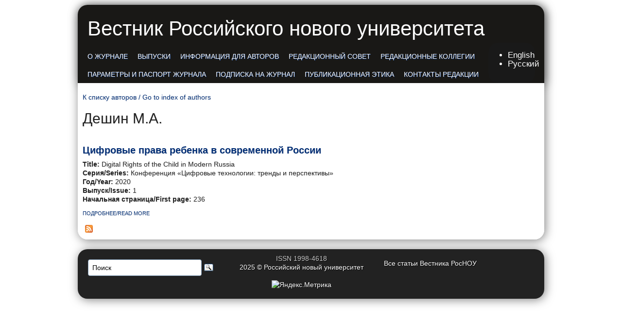

--- FILE ---
content_type: text/html; charset=utf-8
request_url: http://www.vestnik-rosnou.ru/%D0%B0%D0%B2%D1%82%D0%BE%D1%80%D1%8B/%D0%B4%D0%B5%D1%88%D0%B8%D0%BD-%D0%BC%D0%B0?language=ru
body_size: 5009
content:
<!DOCTYPE html PUBLIC "-//W3C//DTD XHTML+RDFa 1.0//EN"
  "http://www.w3.org/MarkUp/DTD/xhtml-rdfa-1.dtd">
<html xmlns="http://www.w3.org/1999/xhtml" xml:lang="ru" version="XHTML+RDFa 1.0" dir="ltr"
  xmlns:content="http://purl.org/rss/1.0/modules/content/"
  xmlns:dc="http://purl.org/dc/terms/"
  xmlns:foaf="http://xmlns.com/foaf/0.1/"
  xmlns:og="http://ogp.me/ns#"
  xmlns:rdfs="http://www.w3.org/2000/01/rdf-schema#"
  xmlns:sioc="http://rdfs.org/sioc/ns#"
  xmlns:sioct="http://rdfs.org/sioc/types#"
  xmlns:skos="http://www.w3.org/2004/02/skos/core#"
  xmlns:xsd="http://www.w3.org/2001/XMLSchema#">

<head profile="http://www.w3.org/1999/xhtml/vocab">
  <meta http-equiv="Content-Type" content="text/html; charset=utf-8" />
<meta name="Generator" content="Drupal 7 (http://drupal.org)" />
<link rel="alternate" type="application/rss+xml" title="RSS - Дешин М.А." href="http://www.vestnik-rosnou.ru/taxonomy/term/4513/feed?language=ru" />
<meta about="/%D0%B0%D0%B2%D1%82%D0%BE%D1%80%D1%8B/%D0%B4%D0%B5%D1%88%D0%B8%D0%BD-%D0%BC%D0%B0?language=ru" typeof="skos:Concept" property="rdfs:label skos:prefLabel" content="Дешин М.А." />
  <title>Дешин М.А. | Вестник Российского нового университета</title>
  <style type="text/css" media="all">
@import url("http://www.vestnik-rosnou.ru/modules/system/system.base.css?shho6c");
@import url("http://www.vestnik-rosnou.ru/modules/system/system.menus.css?shho6c");
@import url("http://www.vestnik-rosnou.ru/modules/system/system.messages.css?shho6c");
@import url("http://www.vestnik-rosnou.ru/modules/system/system.theme.css?shho6c");
</style>
<style type="text/css" media="all">
@import url("http://www.vestnik-rosnou.ru/modules/aggregator/aggregator.css?shho6c");
@import url("http://www.vestnik-rosnou.ru/modules/comment/comment.css?shho6c");
@import url("http://www.vestnik-rosnou.ru/modules/field/theme/field.css?shho6c");
@import url("http://www.vestnik-rosnou.ru/modules/node/node.css?shho6c");
@import url("http://www.vestnik-rosnou.ru/modules/poll/poll.css?shho6c");
@import url("http://www.vestnik-rosnou.ru/modules/search/search.css?shho6c");
@import url("http://www.vestnik-rosnou.ru/modules/user/user.css?shho6c");
@import url("http://www.vestnik-rosnou.ru/modules/forum/forum.css?shho6c");
@import url("http://www.vestnik-rosnou.ru/sites/all/modules/views/css/views.css?shho6c");
@import url("http://www.vestnik-rosnou.ru/sites/all/modules/ckeditor/css/ckeditor.css?shho6c");
</style>
<style type="text/css" media="all">
@import url("http://www.vestnik-rosnou.ru/sites/all/modules/ctools/css/ctools.css?shho6c");
@import url("http://www.vestnik-rosnou.ru/modules/locale/locale.css?shho6c");
@import url("http://www.vestnik-rosnou.ru/modules/taxonomy/taxonomy.css?shho6c");
</style>
<style type="text/css" media="all">
@import url("http://www.vestnik-rosnou.ru/sites/all/themes/journalcrunch/style.css?shho6c");
</style>
  <script type="text/javascript" src="http://www.vestnik-rosnou.ru/misc/jquery.js?v=1.4.4"></script>
<script type="text/javascript" src="http://www.vestnik-rosnou.ru/misc/jquery-extend-3.4.0.js?v=1.4.4"></script>
<script type="text/javascript" src="http://www.vestnik-rosnou.ru/misc/jquery-html-prefilter-3.5.0-backport.js?v=1.4.4"></script>
<script type="text/javascript" src="http://www.vestnik-rosnou.ru/misc/jquery.once.js?v=1.2"></script>
<script type="text/javascript" src="http://www.vestnik-rosnou.ru/misc/drupal.js?shho6c"></script>
<script type="text/javascript" src="http://www.vestnik-rosnou.ru/sites/default/files/languages/ru_C2-kvsXksdo91ypBdsKXzEfuRkm58BOR1d2L9tqxnwo.js?shho6c"></script>
<script type="text/javascript">
<!--//--><![CDATA[//><!--
jQuery.extend(Drupal.settings, {"basePath":"\/","pathPrefix":"","setHasJsCookie":0,"ajaxPageState":{"theme":"journalcrunch","theme_token":"xaOhwcxoiVKuxov3Yx6pFkkUPo3eyeV76YGTo-rZbf0","js":{"misc\/jquery.js":1,"misc\/jquery-extend-3.4.0.js":1,"misc\/jquery-html-prefilter-3.5.0-backport.js":1,"misc\/jquery.once.js":1,"misc\/drupal.js":1,"public:\/\/languages\/ru_C2-kvsXksdo91ypBdsKXzEfuRkm58BOR1d2L9tqxnwo.js":1},"css":{"modules\/system\/system.base.css":1,"modules\/system\/system.menus.css":1,"modules\/system\/system.messages.css":1,"modules\/system\/system.theme.css":1,"modules\/aggregator\/aggregator.css":1,"modules\/comment\/comment.css":1,"modules\/field\/theme\/field.css":1,"modules\/node\/node.css":1,"modules\/poll\/poll.css":1,"modules\/search\/search.css":1,"modules\/user\/user.css":1,"modules\/forum\/forum.css":1,"sites\/all\/modules\/views\/css\/views.css":1,"sites\/all\/modules\/ckeditor\/css\/ckeditor.css":1,"sites\/all\/modules\/ctools\/css\/ctools.css":1,"modules\/locale\/locale.css":1,"modules\/taxonomy\/taxonomy.css":1,"sites\/all\/themes\/journalcrunch\/style.css":1}}});
//--><!]]>
</script>
</head>
<body class="html not-front not-logged-in no-sidebars page-taxonomy page-taxonomy-term page-taxonomy-term- page-taxonomy-term-4513 i18n-ru" >
  <div id="skip-link">
    <a href="#main-content" class="element-invisible element-focusable">Перейти к основному содержанию</a>
  </div>
    <div id="mainWrapper">

    <!-- Header. -->
    <div id="wrapper">

    <!-- Header. -->
    <div id="header">
            
        <div id="logo-floater">
			            
                                            <div id="site-name"><a href="/?language=ru" title="Главная">Вестник Российского нового университета</a></div>
                                
                                    </div>
        

	<div id="topMenu">

        <ul class="links main-menu inline clearfix"><li class="menu-424 first"><a href="/about?language=ru">О журнале</a></li>
<li class="menu-420"><a href="/outlets?language=ru">Выпуски</a></li>
<li class="menu-426"><a href="/rules?language=ru">Информация для авторов</a></li>
<li class="menu-1262"><a href="/content/%D1%80%D0%B5%D0%B4%D0%B0%D0%BA%D1%86%D0%B8%D0%BE%D0%BD%D0%BD%D1%8B%D0%B9-%D1%81%D0%BE%D0%B2%D0%B5%D1%82?language=ru">Редакционный совет</a></li>
<li class="menu-1263"><a href="/content/%D1%80%D0%B5%D0%B4%D0%B0%D0%BA%D1%86%D0%B8%D0%BE%D0%BD%D0%BD%D1%8B%D0%B5-%D0%BA%D0%BE%D0%BB%D0%BB%D0%B5%D0%B3%D0%B8%D0%B8?language=ru">Редакционные коллегии</a></li>
<li class="menu-1260"><a href="/content/%D0%BF%D0%B0%D1%80%D0%B0%D0%BC%D0%B5%D1%82%D1%80%D1%8B-%D0%B8-%D0%BF%D0%B0%D1%81%D0%BF%D0%BE%D1%80%D1%82-%D0%B6%D1%83%D1%80%D0%BD%D0%B0%D0%BB%D0%B0?language=ru">Параметры и паспорт журнала</a></li>
<li class="menu-1261"><a href="/content/%D0%BF%D0%BE%D0%B4%D0%BF%D0%B8%D1%81%D0%BA%D0%B0-%D0%BD%D0%B0-%D0%B6%D1%83%D1%80%D0%BD%D0%B0%D0%BB?language=ru">Подписка на журнал</a></li>
<li class="menu-1264"><a href="/content/%D0%BF%D1%83%D0%B1%D0%BB%D0%B8%D0%BA%D0%B0%D1%86%D0%B8%D0%BE%D0%BD%D0%BD%D0%B0%D1%8F-%D1%8D%D1%82%D0%B8%D0%BA%D0%B0?language=ru">Публикационная этика</a></li>
<li class="menu-425 last"><a href="/content/%D0%BA%D0%BE%D0%BD%D1%82%D0%B0%D0%BA%D1%82%D1%8B-%D1%80%D0%B5%D0%B4%D0%B0%D0%BA%D1%86%D0%B8%D0%B8?language=ru">Контакты редакции</a></li>
</ul>
        </div>
        
        <div id="topSearch">
		  <div class="region region-header">
    <div id="block-locale-language" class="block block-locale">
    <div class="blockInner">
		                        
        <div class="content">
            <ul class="language-switcher-locale-session"><li class="en first active"><a href="/%D0%B0%D0%B2%D1%82%D0%BE%D1%80%D1%8B/%D0%B4%D0%B5%D1%88%D0%B8%D0%BD-%D0%BC%D0%B0?language=en" class="language-link active" xml:lang="en" title="Дешин М.А.">English</a></li>
<li class="ru last active"><a href="/%D0%B0%D0%B2%D1%82%D0%BE%D1%80%D1%8B/%D0%B4%D0%B5%D1%88%D0%B8%D0%BD-%D0%BC%D0%B0?language=ru" class="language-link session-active active" xml:lang="ru" title="Дешин М.А.">Русский</a></li>
</ul>        </div>
    </div>
</div>
  </div>
        </div>
        
        <div id="topSocial" class="topSocial">

        </div>
        
    
    </div><!-- EOF: #header -->
    
  <!-- Content. -->
    <div id="content">
    

                <div id="colLeft">
            
                
				<div id="highlighted">  <div class="region region-highlighted">
    <div id="block-block-3" class="block block-block">
    <div class="blockInner">
		                        
        <div class="content">
            <p><a href="/authors">К списку авторов / Go to index of authors </a>        </div>
    </div>
</div>
  </div>
</div>
                <a id="main-content"></a>

                                                <h1 class="title">Дешин М.А.</h1>
                                                
                                
                                
                                
                                
                                
                <div class="clearfix">
                  <div class="region region-content">
    <div id="block-system-main" class="block block-system">
    <div class="blockInner">
		                        
        <div class="content">
            <div class="term-listing-heading"><div id="taxonomy-term-4513" class="taxonomy-term vocabulary--autors">

  
  <div class="content">
      </div>

</div>
</div><div class="clearfix" style="clear:both;"></div>
<div id="node-3019" class="node node--pdf- node-teaser und node-front  node-taxonomy" about="/%D0%BA%D0%BE%D0%BD%D1%84%D0%B5%D1%80%D0%B5%D0%BD%D1%86%D0%B8%D1%8F-%C2%AB%D1%86%D0%B8%D1%84%D1%80%D0%BE%D0%B2%D1%8B%D0%B5-%D1%82%D0%B5%D1%85%D0%BD%D0%BE%D0%BB%D0%BE%D0%B3%D0%B8%D0%B8-%D1%82%D1%80%D0%B5%D0%BD%D0%B4%D1%8B-%D0%B8-%D0%BF%D0%B5%D1%80%D1%81%D0%BF%D0%B5%D0%BA%D1%82%D0%B8%D0%B2%D1%8B%C2%BB/2020/1/236?language=ru" typeof="sioc:Item foaf:Document">

    <div class="nodeInner">

		        
                        <h2><a href="/%D0%BA%D0%BE%D0%BD%D1%84%D0%B5%D1%80%D0%B5%D0%BD%D1%86%D0%B8%D1%8F-%C2%AB%D1%86%D0%B8%D1%84%D1%80%D0%BE%D0%B2%D1%8B%D0%B5-%D1%82%D0%B5%D1%85%D0%BD%D0%BE%D0%BB%D0%BE%D0%B3%D0%B8%D0%B8-%D1%82%D1%80%D0%B5%D0%BD%D0%B4%D1%8B-%D0%B8-%D0%BF%D0%B5%D1%80%D1%81%D0%BF%D0%B5%D0%BA%D1%82%D0%B8%D0%B2%D1%8B%C2%BB/2020/1/236?language=ru">Цифровые права ребенка в современной России</a></h2>
                <span property="dc:title" content="Цифровые права ребенка в современной России" class="rdf-meta element-hidden"></span>
      <div class="content clearfix">
        <div class="field field-name-field-nameen field-type-text field-label-inline clearfix"><div class="field-label">Title:&nbsp;</div><div class="field-items"><div class="field-item even">Digital Rights of the Child in Modern Russia</div></div></div><div class="field field-name-field-seria field-type-list-text field-label-inline clearfix"><div class="field-label">Серия/Series:&nbsp;</div><div class="field-items"><div class="field-item even">Конференция «Цифровые технологии: тренды и перспективы»</div></div></div><div class="field field-name-field-year field-type-list-text field-label-inline clearfix"><div class="field-label">Год/Year:&nbsp;</div><div class="field-items"><div class="field-item even">2020</div></div></div><div class="field field-name-field-issue field-type-number-integer field-label-inline clearfix"><div class="field-label">Выпуск/Issue:&nbsp;</div><div class="field-items"><div class="field-item even">1</div></div></div><div class="field field-name-field-page field-type-number-integer field-label-inline clearfix"><div class="field-label">Начальная страница/First page:&nbsp;</div><div class="field-items"><div class="field-item even">236</div></div></div>      </div>
    
      <div class="clearfix">
                  <div class="links"><ul class="links inline"><li class="node-readmore first last"><a href="/%D0%BA%D0%BE%D0%BD%D1%84%D0%B5%D1%80%D0%B5%D0%BD%D1%86%D0%B8%D1%8F-%C2%AB%D1%86%D0%B8%D1%84%D1%80%D0%BE%D0%B2%D1%8B%D0%B5-%D1%82%D0%B5%D1%85%D0%BD%D0%BE%D0%BB%D0%BE%D0%B3%D0%B8%D0%B8-%D1%82%D1%80%D0%B5%D0%BD%D0%B4%D1%8B-%D0%B8-%D0%BF%D0%B5%D1%80%D1%81%D0%BF%D0%B5%D0%BA%D1%82%D0%B8%D0%B2%D1%8B%C2%BB/2020/1/236?language=ru" rel="tag" title="Цифровые права ребенка в современной России">Подробнее/Read more<span class="element-invisible"> о Цифровые права ребенка в современной России</span></a></li>
</ul></div>
            
              </div>
            
   </div>  

</div>

        </div>
    </div>
</div>
  </div>
                </div>
                
                <a href="/taxonomy/term/4513/feed?language=ru" class="feed-icon" title="Subscribe to RSS - Дешин М.А."><img typeof="foaf:Image" src="http://www.vestnik-rosnou.ru/misc/feed.png" width="16" height="16" alt="Subscribe to RSS - Дешин М.А." /></a>                
            </div><!-- EOF: #main -->
            
            <div id="colRight">

            
            </div>
<!-- EOF: #sidebar -->
         
    </div><!-- EOF: #content -->
    
</div><!-- EOF: #wrapper -->
    
<!-- Footer -->    
<div id="footer">
        
    <div id="footerInner">
    
        <div class="blockFooter">
              <div class="region region-footer-first">
    <div id="block-block-2" class="block block-block">
    <div class="blockInner">
		                        
        <div class="content">
            <div class="ya-site-form ya-site-form_inited_no" data-bem="{&quot;action&quot;:&quot;https://yandex.ru/search/site/&quot;,&quot;arrow&quot;:false,&quot;bg&quot;:&quot;transparent&quot;,&quot;fontsize&quot;:14,&quot;fg&quot;:&quot;#000000&quot;,&quot;language&quot;:&quot;ru&quot;,&quot;logo&quot;:&quot;rb&quot;,&quot;publicname&quot;:&quot;Поиск по сайту vestnik-rosnou.ru&quot;,&quot;suggest&quot;:true,&quot;target&quot;:&quot;_blank&quot;,&quot;tld&quot;:&quot;ru&quot;,&quot;type&quot;:3,&quot;usebigdictionary&quot;:true,&quot;searchid&quot;:2705160,&quot;input_fg&quot;:&quot;#000000&quot;,&quot;input_bg&quot;:&quot;#ffffff&quot;,&quot;input_fontStyle&quot;:&quot;normal&quot;,&quot;input_fontWeight&quot;:&quot;normal&quot;,&quot;input_placeholder&quot;:&quot;Поиск&quot;,&quot;input_placeholderColor&quot;:&quot;#000000&quot;,&quot;input_borderColor&quot;:&quot;#7f9db9&quot;}"><form action="https://yandex.ru/search/site/" method="get" target="_blank" accept-charset="utf-8"><input type="hidden" name="searchid" value="2705160"/><input type="hidden" name="l10n" value="ru"/><input type="hidden" name="reqenc" value=""/><input type="search" name="text" value=""/><input type="submit" value="Найти"/></form></div><style type="text/css">.ya-page_js_yes .ya-site-form_inited_no { display: none; }</style><script type="text/javascript">(function(w,d,c){var s=d.createElement('script'),h=d.getElementsByTagName('script')[0],e=d.documentElement;if((' '+e.className+' ').indexOf(' ya-page_js_yes ')===-1){e.className+=' ya-page_js_yes';}s.type='text/javascript';s.async=true;s.charset='utf-8';s.src=(d.location.protocol==='https:'?'https:':'http:')+'//site.yandex.net/v2.0/js/all.js';h.parentNode.insertBefore(s,h);(w[c]||(w[c]=[])).push(function(){Ya.Site.Form.init()})})(window,document,'yandex_site_callbacks');</script>        </div>
    </div>
</div>
  </div>
        </div>
        
        <div class="blockFooter">
              <div class="region region-footer-second">
    <div id="block-block-1" class="block block-block">
    <div class="blockInner">
		                        
        <div class="content">
            <div align="center">ISSN 1998-4618</div>
<div align="center"><a href="http://rosnou.ru" target="_blank">2025 © Российский новый университет</a></div>
<br>
<div align="center">
<!-- Yandex.Metrika informer -->
<a href="https://metrika.yandex.ru/stat/?id=23402488&amp;from=informer" target="_blank" rel="nofollow">
    <img src="https://informer.yandex.ru/informer/23402488/3_0_38F2F7FF_18D2D7FF_0_pageviews"
         style="width:88px; height:31px; border:0;"
         alt="Яндекс.Метрика"
         title="Яндекс.Метрика: данные за сегодня (просмотры, визиты и уникальные посетители)"
        class="ym-advanced-informer" data-cid="23402488" data-lang="ru"/>
</a>
<!-- /Yandex.Metrika informer -->

<!-- Yandex.Metrika counter -->
<script type="text/javascript">
    (function(m,e,t,r,i,k,a){
        m[i]=m[i]||function(){(m[i].a=m[i].a||[]).push(arguments)};
        m[i].l=1*new Date();
        for (var j = 0; j < document.scripts.length; j++) {if (document.scripts[j].src === r) { return; }}
        k=e.createElement(t),a=e.getElementsByTagName(t)[0],k.async=1,k.src=r,a.parentNode.insertBefore(k,a)
    })(window, document,'script','https://mc.yandex.ru/metrika/tag.js?id=23402488', 'ym');

    ym(23402488, 'init', {ssr:true, clickmap:true, accurateTrackBounce:true, trackLinks:true});
</script>
<noscript><div><img src="https://mc.yandex.ru/watch/23402488" style="position:absolute; left:-9999px;" alt="" /></div></noscript>
<!-- /Yandex.Metrika counter -->



</div>        </div>
    </div>
</div>
  </div>
        </div>
                        
        <div class="blockFooter">
              <div class="region region-footer-third">
    <div id="block-block-4" class="block block-block">
    <div class="blockInner">
		                        
        <div class="content">
            <p><a href="/allatticles">Все статьи Вестника РосНОУ</a></p>
        </div>
    </div>
</div>
  </div>
        </div>

    <div id="secondary-links">
        </div>
        
       
    </div>
    
    </div>

</div><!-- EOF: #footer -->

</div>  </body>
</html>


--- FILE ---
content_type: text/css
request_url: http://www.vestnik-rosnou.ru/sites/all/themes/journalcrunch/style.css?shho6c
body_size: 4152
content:
@charset "utf-8";

body,html {
 font-family:Segoe UI, Helvetica, Arial, Helvetica, sans-serif;
 font-weight:normal;
 font-size:14px;
 color: #222;
 background:#fff;
 line-height:135%;
 margin:0;
 padding:0;
 }

input, text, textarea { font-family:Segoe UI, Arial, Helvetica, sans-serif; }

a { text-decoration:none; color:#002d74; }

a:hover { text-decoration:underline; }

a:focus { outline:none; }

h1, h2, h3, h4, h5 { margin:20px 0 10px 0; padding:0 0 10px 0; }

h1.title, h2.title { padding:10px 0 20px 0; margin:0; }

p { margin:10px 0; }

h1 { font-size:30px; font-weight:normal; line-height: 100%; }

h1 a{ color:#1F88A7; }

h1 a:hover { text-decoration:none; color:#333; }

h2 { font-size:20px; line-height: 100%; }

h3 { font-size:16px; line-height: 100%; }

code { font-family:"Courier New", Courier, monospace; }

blockquote { border-left:1px dashed #AAAAAA; color:#555; font-family:Georgia,"Times New Roman",Times,serif; font-style:italic; 
line-height:18px; margin:5px 0 15px 20px; padding-left:20px; }

.breadcrumb { padding:0 0 15px 0; }

 /* LAYOUT STRUCTURE
--------------------------------------------------*/
#mainWrapper { }

#wrapper { margin:0 auto; width:960px; background: rgba(255, 255, 255, 0); box-shadow: 2px 2px 20px rgba(0,0,0,0.5);  border-radius: 20px;}

#header {font-size: 1.2em;color: white; top:0;background-color: rgb(25, 24, 22);box-shadow: 2px 2px 20px rgba(0,0,0,0.5);border-radius: 20px 20px 0px 0px;display: flex;flex-wrap: wrap;margin-top: 10px;}

#header a{ color:white;}

#content { padding-bottom:20px; overflow:hidden;background: white;/* margin-top: 125px; */ text-shadow:#eee 1px 1px;border-color: black;padding: 10px 10px 10px 10px;border-radius: 0px 0px 20px 20px;}

#content #colLeft { float:left; width:940px; }

#content #colRight { float:left; width:265px; }

#footer { padding:0; margin:0; text-shadow:1px 1px #000; }

#footerInner { width: 940px; margin: 20px auto; padding: 10px 10px 20px; overflow:hidden; background: #222; box-shadow: 2px 2px 20px rgba(0,0,0,0.5); border-radius: 20px;}

/* HEADER ELEMENTS
-----------------------------------*/
#logo-floater {top: 10px;left: 10px;font-style: normal;text-decoration: none;width: 100%;}

#logo-floater a img { border:none; vertical-align:middle; padding-left: 0px;}

#topMenu { text-shadow:1px 1px #00245e;width: 87%;z-index: 1;margin-left: 10px;padding: 5px 0;display: inline-block;}

#topMenu ul.main-menu li {display: block;float: left; color:#00245e; padding:0; margin:0;transition-duration: 0.5s;border-radius: 10px;}

#topMenu ul.main-menu li a { float:left; display:block;height: 22px;color: #FFFFFF;padding: 0.5em 0.7em 0; text-transform:uppercase;font-size: 1.3em;transition-duration: 0.5s;margin-top: 0.5em;}

#topMenu ul.main-menu li a:hover, #topMenu ul.main-menu li a.selected, #topMenu ul.main-menu li a.active { text-decoration:none;background: #3F89FF; color:#FFF;text-shadow: 1px 1px #3A3A3A;box-shadow: 0 0 20px rgba(0,0,0,0.75);transition-duration: 0.5s;border-radius: 10px;margin-top: 0.5em;}

#site-name {font-size: 2.5em;padding: 20px 0 0 0;margin: 20px;}

/* Top Search */
#topSearch {/* position: fixed; *//* padding-left: 840px; *//* top: 10px; */width: 10%;/* height: 70px; */z-index: 0;background-color: rgb(25 25 25);background-color: rgb(25 25 25);adow: 2px 2px 20px rgba(0,0,0,0.5);border-radius: 20px;display: inline-block;}

/* CONTENT ELEMENTS
-----------------------------------*/

#content .lastBox { margin-right:0; }

#content #colLeft .node-front .nodeInner h2 { margin-bottom:0; }

#content .node-sticky .nodeInner h2 a:hover { color:#399b8c; text-decoration:none; }

#content img {/* background: none repeat scroll 0 0 #EEF2F2; */ border: medium none;padding: 5px 0px 0px 5px;}

#content img.node-front-image, .node-front .field-name-field-tags, .node-taxonomy .field-name-field-tags { display:none; }

#content .meta { background: url("images/bk_dotted_big.png") repeat-x scroll 0 100% transparent; color: #666666; font-size: 11px; padding-bottom: 18px;
text-transform: uppercase; }

#content #colLeft div.submitted { margin:-5px 0 18px 0; padding: 0 0 18px 0; border:none; background:none;
background: url("images/bk_dotted_big.png") repeat-x scroll 0 100% transparent; }

#content #colLeft div.field-type-taxonomy-term-reference  { background: url("images/ico_tag.png") no-repeat scroll 0 50% transparent;
margin:5px 0; padding:0 0 0 25px; }

#content #colLeft div.field-name-field-tags  .field-item { float:left; padding:0 10px 0 0; }

#content #colLeft div.meta ul li { background: none repeat scroll 0 0 transparent; }

/* COL RIGHT
--------------------------------*/
#colRight .block  { background:url(images/box_botttom_shadow_right.png) 50% 100% no-repeat; padding-bottom:4px; margin-bottom:12px; }

#colRight .blockInner { background:#F7F9F9; padding:10px; padding-bottom:20px; border:8px solid #EEF2F2;
-moz-border-radius: 8px; -webkit-border-radius: 8px; -o-border-radius: 8px; border-radius: 8px;  }

#colRight .blockInner h2 { padding:10px 0; margin:0; text-transform:uppercase; font-size:15px; border-bottom:1px solid #ddd; }

#colRight .blockInner ul.menu { padding:0; margin:0; }

#colRight .blockInner ul.menu li { margin:0; list-style:none; }

#colRight .blockInner ul li { padding:6px 0; border-bottom:1px solid #ddd; }

#colRight .blockInner ul li, #colRight .blockInner p, #colRight .blockInner div { text-shadow:none; }

#colRight .blockInner p { margin:0.7em 0; }

/* PAGINATION */

ul.pager {overflow:hidden;text-align:center; /*background:url(images/bk_pagination.png) 0 50% repeat-x;*/ margin:15px auto 0; font-size:18px;  padding-right:2px; }

ul.pager li.pager-current { background:url(images/bk_pagination_item.png); margin:0 5px;display:block; overflow:hidden; width:41px; height:31px; text-align:center; text-decoration:none; float:left; font-weight:bold; padding:10px 0 0 0; color:#000; }

ul.pager li a { background:url(images/bk_pagination_item.png);color:#26B8A3; margin:0 5px;display:block;overflow:hidden;  width:41px; height:31px; text-align:center; text-decoration:none; float:left;padding-top:10px; font-weight:bold; }

ul.pager li a:hover { color:#000; }

ul.pager li.pager-next a, ul.pager li.pager-last a, ul.pager li.pager-first a,ul.pager li.pager-previous a{ background:none; width:61px; }
ul.pager li.pager-previous a{ width:91px; }

.item-list .pager li { padding: 0; }

.item-list ul li { margin:0 0 0.25em 1.5em;padding:0;list-style:disc; }

/* FOOTER ELEMENTS
--------------------------------*/
/* Footer Widgets */
#footerInner .blockFooter { float:left; width: 280px; padding-right:30px; overflow:hidden; color:#ccc; }

#footerInner h2 { font-size:20px; border-bottom:1px solid #292929; padding:7px 0 12px; margin-bottom:2px; color:#ccc; font-weight:normal; text-shadow:none; }

#footerInner .blockFooter ul.menu { padding:0; }

#footerInner .blockFooter ul li, #footerInner .blockFooter ul.menu li { padding:7px 0; margin:0; border-bottom:1px dotted #292929; list-style: none outside none; }

#footerInner .blockFooter ul li a { text-decoration:none; color:#fff; font-size:13px; font-style:normal; }

#footerInner .blockFooter ul li a:hover { color:#fff; }

#footerInner .blockFooter a { text-decoration:none; color:#fff; font-size:14px; font-style:normal; }

#footerInner .blockFooter a:hover { color:#fff; text-decoration:underline; }

#footer-message { clear:both; color:#CCCCCC; }

#footerInner .blockFooter p { margin:10px 0 10px 0; }

/* Forms
--------------------------------*/
/* Contact Form */
.contact-form label, .comment-form label { display:block; padding:0 0 5px 0; }

.contact-form input.form-text, .comment-form input.form-text, .contact-form  textarea, .comment-form  textarea { border:1px solid #fff; border-top:1px solid #B8C4C5; border-left:1px solid #B8C4C5; padding:8px; margin-bottom:10px; width:350px; -moz-border-radius:4px; -webkit-border-radius:4px; -o-border-radius:4px; border-radius:4px;	}

.contact-form textarea, .comment-form textarea { width:100%; margin:0; }

input { border:1px solid #fff; border-top:1px solid #B8C4C5; border-left:1px solid #B8C4C5; padding:8px; margin-bottom:10px; -moz-border-radius:4px; -webkit-border-radius:4px; -o-border-radius:4px; border-radius:4px;	}

/* CC3 buttons */
#edit-submit, #edit-preview, input.form-submit {
color:#ffffff; padding:8px 18px; text-shadow: 0 1px 1px #23829F; border:none; cursor:pointer; font-size:12px;
/* background */
background: #54bfde;
/* IE10 */ 
background-image: -ms-linear-gradient(top, #54bfde 0%, #2395b6 100%);
/* Mozilla Firefox */ 
background-image: -moz-linear-gradient(top, #54bfde 0%, #2395b6 100%);
/* Opera */ 
background-image: -o-linear-gradient(top, #54bfde 0%, #2395b6 100%);
/* Webkit (Safari/Chrome 10) */ 
background-image: -webkit-gradient(linear, left top, left bottom, color-stop(0, #54bfde), color-stop(1, #2395b6));
/* Webkit (Chrome 11+) */ 
background-image: -webkit-linear-gradient(top, #54bfde 0%, #2395b6 100%);
/* Proposed W3C Markup */ 
background-image: linear-gradient(top, #54bfde 0%, #2395b6 100%);
/* IE6-9 */ 
filter:  progid:DXImageTransform.Microsoft.gradient(startColorstr='#54bfde', endColorstr='#2395b6');
/* radius */
-webkit-border-radius: 10px; -o-border-radius: 10px;  -moz-border-radius: 10px; border-radius:10px; 
/* shadow */
-webkit-box-shadow: 0px 1px 2px #4db9d8; -moz-box-shadow: 0px 1px 2px #4db9d8; box-shadow: 0px 1px 2px #4db9d8; }

#edit-submit:hover, #edit-preview:hover, input.form-submit:hover { background: #2395b6; text-decoration:none; }

/* Search Form */
#topSearch input[type="text"] { -moz-border-radius:6px; -webkit-border-radius:6px; -o-border-radius:6px; border-radius:6px;
border: 1px solid #ffffff; font-style: italic; margin-right:10px; padding:4px 10px 4px; position: relative; width: 160px; }

#topSearch label { color:#ffffff; font-weight:normal;}

#topSearch input[type="submit"] { background: url("images/ico_search.png") no-repeat scroll center center #FFFFFF;  
position: absolute; top:2px; right:0; width: 25px; height:25px; border:none; text-indent: -9999px; cursor:pointer; 
/* shadow */
-webkit-box-shadow: none; -moz-box-shadow: none; box-shadow: none;  }

/* Comments */
.comment, .comment-level1, .comment-level2 { background: url("images/bk_dotted_big.png") repeat-x scroll 0 100% transparent; 
margin-top: 25px; padding: 0 0 20px 0; position: relative; }

.comment h3 { padding: 5px 0 0 0; margin:5px 0 10px 0; }

h2.comments, #comments h2 { background: url("images/ico_comments.png") no-repeat scroll 0 50% transparent; display: block; 
margin: 20px 0 0; padding: 10px 0 10px 40px; }

/* Top social links */
#topSocial {/* position:absolute; *//* right:50px; *//* top:70px; */}

#topSocial ul { list-style: none outside none; padding:0; margin:0; }

#topSocial ul li { float:left; padding:0 0px; width:150px; }

#topSocial ul li a { display:block; height:100px; width:150px; background:url(images/bk_topsocial.png) 0 0 no-repeat; }

#topSocial ul li a.twitter { background:url(images/ico_social_twitter.png) 0 0 no-repeat; }

#topSocial ul li a.facebook { background:url(images/ico_social_facebook.png) 0 0 no-repeat; }

#topSocial ul li a.rss { background:url(images/roslogo.png) 0 0 no-repeat; }

#topSocial ul li a.twitter:hover, #topSocial ul li a.facebook:hover, #topSocial ul li a.rss:hover { background-position:0 0px; }

/* Tables */
table { width:100%; border-spacing:0; border:1px solid #dedfe1; border-collapse:collapse; text-align:left; }

table th { background:#E3E8EA; border-bottom: 1px solid #CCCCCC; }

table tr.odd { background:#F7F9F9; }

table tr.even { background:#f3f3f3; }

table td , table th { padding:5px; }

/* 
* Lists 
*/
ol { list-style-type:decimal; }

ol ol { list-style-type:upper-alpha; }

ol ol ol {list-style-type:lower-alpha; }

li { display:list-item; }

div.links { display:block; padding:10px 0; }

ul.inline { display:inline; padding:0; margin:0; }

ul.inline li { display: inline; list-style-type: none; }

ul.inline.links li { list-style-type:none; margin:0 10px 0 0; padding:0 10px 0 0; display:inline-block; *display: inline; zoom: 1;  color: #888888; font-size: 11px;  text-transform: uppercase; }

#edit-submit, #edit-preview, .form-submit { margin:0 10px 0 0; }

ul.links li.comment_comments, ul.links li.comment-add, ul.links li.comment-forbidden { background: transparent url("images/ico_post_comments.png") no-repeat left center; margin:0 0 0 5px; padding:0 0 0 15px;}

#colLeft ul.links li.comment-add { float:right; font-size:140%; color:#1FA2E1;}

ul.links li.comment-add a{ color:#1FA2E1;}

#content #colLeft ul.primary { margin:10px 0; }

#autocomplete ul,#autocomplete ul li:hover { background:#ffffff; margin:0; padding:0; color:#1FA2E1; cursor:pointer;}

#content #colLeft #autocomplete ul  { margin:0;} 

#content #colLeft #autocomplete ul li { background:none; padding:0;} 

/* Messages */
div.messages.status { background:#44c0b6; border:1px solid #333; padding:10px; margin:0 0 15px 0; color:#ffffff; text-shadow:none; }

div.messages.status a, div.messages.error a, div.messages.warning a { color:#ffffff; text-decoration:underline; }

div.messages.error { background:#d93628; border:1px solid #333; padding:10px; margin:0 0 15px 0; color:#ffffff; text-shadow:none; }

div.messages.warning { background:#de7800; border:1px solid #333; padding:10px; margin:0 0 15px 0; color:#ffffff; text-shadow:none; }

div.field-content.icon { float:left; margin-right: 8px; margin-top: 5px; }

div.anounce { min-height: 140px; border-top: 2px; border-top-style: dotted; border-top-color: gray;}

/*Sponsor links*/
.footer-logos { padding:10px 0; }
a.smashing:link, a.smashing:active, a.smashing:visited, a.smashing:hover, a.drupalizing:link, a.drupalizing:active, a.drupalizing:visited, a.drupalizing:hover {
background: url("images/footer-logo-smashing.png") no-repeat scroll center top transparent; display: block; float: left; height: 54px; 
margin: 0; outline: 0 none; padding: 0; text-indent: -9999px; width: 154px; }

a.drupalizing:link, a.drupalizing:active, a.drupalizing:visited, a.drupalizing:hover { width: 130px; padding:0;
background: url("images/footer-logo-drupalizing.png") no-repeat scroll center top transparent; }

a.site5:link, a.site5:active, a.site5:visited, a.site5:hover  {
background: url("images/footer-logo-site5.png") no-repeat scroll center top transparent; display: block; float: left; height: 42px; 
margin: 0; outline: 0 none; padding: 0 15px 0 0; text-indent: -9999px; width: 106px; }

a.mtt:link, a.mtt:active, a.mtt:visited, a.mtt:hover  {
background: url("images/footer-logo-mtt.png") no-repeat scroll center top transparent; display: block; float: left; height: 45px; 
margin: 0; outline: 0 none; padding: 0; text-indent: -9999px; width: 95px; }

.partner {
    opacity: 0.8;
    transition-duration: 0.5s;
}

.partner:hover {
    opacity: 1;
    transition-duration: 0.5s;
}

ul.language-switcher-locale-session {
}

div#block-block-6 {
    background-color: #191816;
    padding-left: 20px;
    margin: -30px -10px 15px -10px;
    color: white;
    text-shadow: none;
}
div#block-block-7 {
    background-color: #191816;
    padding-left: 20px;
    margin: -30px -10px 15px -10px;
    color: white;
    text-shadow: none;
}
div#block-block-8 {
    background-color: #191816;
    padding-left: 20px;
    margin: -30px -10px 15px -10px;
    color: white;
    text-shadow: none;
}
div#block-block-9 {
    background-color: #191816;
    padding-left: 20px;
    margin: -30px -10px 15px -10px;
    color: white;
    text-shadow: none;
}

iframe.pdf {
    border-radius: 20px;
    margin: -10px;
    margin-top: 10px;
    margin-bottom: -34px;
    width: 960px;
}

div#block-locale-language {
    margin-top: 0.5em;
}

#ya-site-form0 .ya-site-form__search, #ya-site-form0 .ya-site-form__search td, #ya-site-form0 .yaform__precise-i {
    border: 0;
}

#ya-site-form0 .ya-site-form__form * {
    border: 0;
}